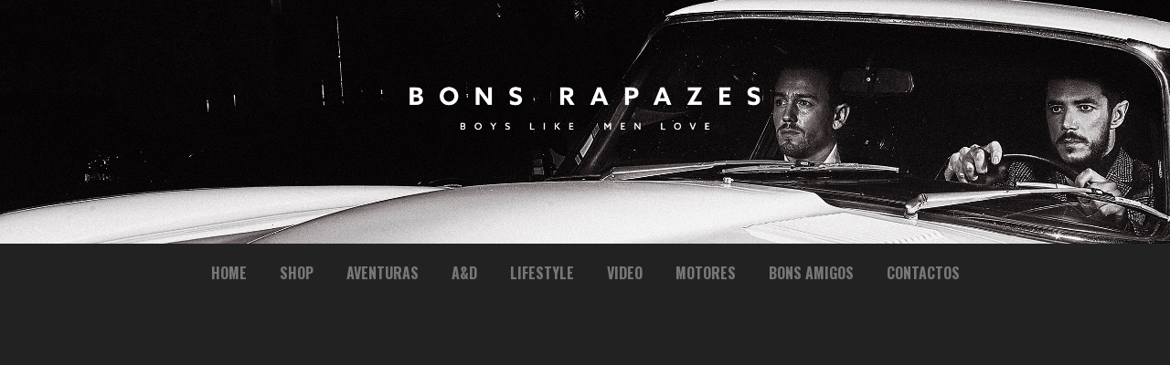

--- FILE ---
content_type: text/html; charset=UTF-8
request_url: https://bonsrapazes.com/2016/04/ad-escape-de-fim-de-semana-cabana-na-floresta/bons-rapazes-escape-de-fim-de-semana-4-2/
body_size: 9548
content:
<!DOCTYPE html>
<html lang="pt-PT">
<head>
<meta charset="UTF-8" />
<title>Bons Rapazes Escape de Fim de Semana 4 - Bons Rapazes</title>
<meta name=viewport content="width=device-width, user-scalable=0, initial-scale=1, maximum-scale=1">
<link rel="profile" href="https://gmpg.org/xfn/11" />
<link rel="pingback" href="https://bonsrapazes.com/xmlrpc.php" />

	  <meta name='robots' content='index, follow, max-image-preview:large, max-snippet:-1, max-video-preview:-1' />
	<style>img:is([sizes="auto" i], [sizes^="auto," i]) { contain-intrinsic-size: 3000px 1500px }</style>
	
	<!-- This site is optimized with the Yoast SEO plugin v23.8 - https://yoast.com/wordpress/plugins/seo/ -->
	<link rel="canonical" href="https://bonsrapazes.com/2016/04/ad-escape-de-fim-de-semana-cabana-na-floresta/bons-rapazes-escape-de-fim-de-semana-4-2/" />
	<meta property="og:locale" content="pt_PT" />
	<meta property="og:type" content="article" />
	<meta property="og:title" content="Bons Rapazes Escape de Fim de Semana 4 - Bons Rapazes" />
	<meta property="og:url" content="https://bonsrapazes.com/2016/04/ad-escape-de-fim-de-semana-cabana-na-floresta/bons-rapazes-escape-de-fim-de-semana-4-2/" />
	<meta property="og:site_name" content="Bons Rapazes" />
	<meta property="article:publisher" content="https://www.facebook.com/BonsRapazes.blog/" />
	<meta property="og:image" content="https://bonsrapazes.com/2016/04/ad-escape-de-fim-de-semana-cabana-na-floresta/bons-rapazes-escape-de-fim-de-semana-4-2" />
	<meta property="og:image:width" content="1050" />
	<meta property="og:image:height" content="510" />
	<meta property="og:image:type" content="image/jpeg" />
	<meta name="twitter:card" content="summary_large_image" />
	<meta name="twitter:site" content="@bonsrapazes" />
	<script type="application/ld+json" class="yoast-schema-graph">{"@context":"https://schema.org","@graph":[{"@type":"WebPage","@id":"https://bonsrapazes.com/2016/04/ad-escape-de-fim-de-semana-cabana-na-floresta/bons-rapazes-escape-de-fim-de-semana-4-2/","url":"https://bonsrapazes.com/2016/04/ad-escape-de-fim-de-semana-cabana-na-floresta/bons-rapazes-escape-de-fim-de-semana-4-2/","name":"Bons Rapazes Escape de Fim de Semana 4 - Bons Rapazes","isPartOf":{"@id":"https://bonsrapazes.com/#website"},"primaryImageOfPage":{"@id":"https://bonsrapazes.com/2016/04/ad-escape-de-fim-de-semana-cabana-na-floresta/bons-rapazes-escape-de-fim-de-semana-4-2/#primaryimage"},"image":{"@id":"https://bonsrapazes.com/2016/04/ad-escape-de-fim-de-semana-cabana-na-floresta/bons-rapazes-escape-de-fim-de-semana-4-2/#primaryimage"},"thumbnailUrl":"https://bonsrapazes.com/wp-content/uploads/2016/04/Bons-Rapazes-Escape-de-Fim-de-Semana-4.jpg","datePublished":"2016-04-04T14:11:41+00:00","dateModified":"2016-04-04T14:11:41+00:00","breadcrumb":{"@id":"https://bonsrapazes.com/2016/04/ad-escape-de-fim-de-semana-cabana-na-floresta/bons-rapazes-escape-de-fim-de-semana-4-2/#breadcrumb"},"inLanguage":"pt-PT","potentialAction":[{"@type":"ReadAction","target":["https://bonsrapazes.com/2016/04/ad-escape-de-fim-de-semana-cabana-na-floresta/bons-rapazes-escape-de-fim-de-semana-4-2/"]}]},{"@type":"ImageObject","inLanguage":"pt-PT","@id":"https://bonsrapazes.com/2016/04/ad-escape-de-fim-de-semana-cabana-na-floresta/bons-rapazes-escape-de-fim-de-semana-4-2/#primaryimage","url":"https://bonsrapazes.com/wp-content/uploads/2016/04/Bons-Rapazes-Escape-de-Fim-de-Semana-4.jpg","contentUrl":"https://bonsrapazes.com/wp-content/uploads/2016/04/Bons-Rapazes-Escape-de-Fim-de-Semana-4.jpg","width":1050,"height":510},{"@type":"BreadcrumbList","@id":"https://bonsrapazes.com/2016/04/ad-escape-de-fim-de-semana-cabana-na-floresta/bons-rapazes-escape-de-fim-de-semana-4-2/#breadcrumb","itemListElement":[{"@type":"ListItem","position":1,"name":"Início","item":"https://bonsrapazes.com/"},{"@type":"ListItem","position":2,"name":"A&#038;D | ESCAPE DE FIM DE SEMANA &#8211; CABANA NA FLORESTA","item":"https://bonsrapazes.com/2016/04/ad-escape-de-fim-de-semana-cabana-na-floresta/"},{"@type":"ListItem","position":3,"name":"Bons Rapazes Escape de Fim de Semana 4"}]},{"@type":"WebSite","@id":"https://bonsrapazes.com/#website","url":"https://bonsrapazes.com/","name":"Bons Rapazes","description":"Boys like, men love.","publisher":{"@id":"https://bonsrapazes.com/#organization"},"potentialAction":[{"@type":"SearchAction","target":{"@type":"EntryPoint","urlTemplate":"https://bonsrapazes.com/?s={search_term_string}"},"query-input":{"@type":"PropertyValueSpecification","valueRequired":true,"valueName":"search_term_string"}}],"inLanguage":"pt-PT"},{"@type":"Organization","@id":"https://bonsrapazes.com/#organization","name":"Bons Rapazes","url":"https://bonsrapazes.com/","logo":{"@type":"ImageObject","inLanguage":"pt-PT","@id":"https://bonsrapazes.com/#/schema/logo/image/","url":"https://bonsrapazes.com/wp-content/uploads/2018/06/11751439_863385473751698_5652312413034323014_n.jpg","contentUrl":"https://bonsrapazes.com/wp-content/uploads/2018/06/11751439_863385473751698_5652312413034323014_n.jpg","width":502,"height":500,"caption":"Bons Rapazes"},"image":{"@id":"https://bonsrapazes.com/#/schema/logo/image/"},"sameAs":["https://www.facebook.com/BonsRapazes.blog/","https://x.com/bonsrapazes","https://www.instagram.com/bonsrapazes/?hl=pt","https://www.pinterest.pt/source/bonsrapazes.com/","https://www.youtube.com/channel/UCQRUtJDUv75k_XZJAUX4l4Q/feed"]}]}</script>
	<!-- / Yoast SEO plugin. -->


<link rel="alternate" type="application/rss+xml" title="Bons Rapazes &raquo; Feed" href="https://bonsrapazes.com/feed/" />
<link rel="alternate" type="application/rss+xml" title="Bons Rapazes &raquo; Feed de comentários" href="https://bonsrapazes.com/comments/feed/" />
<link rel="alternate" type="application/rss+xml" title="Feed de comentários de Bons Rapazes &raquo; Bons Rapazes Escape de Fim de Semana 4" href="https://bonsrapazes.com/2016/04/ad-escape-de-fim-de-semana-cabana-na-floresta/bons-rapazes-escape-de-fim-de-semana-4-2/#main/feed/" />
<script type="text/javascript">
/* <![CDATA[ */
window._wpemojiSettings = {"baseUrl":"https:\/\/s.w.org\/images\/core\/emoji\/16.0.1\/72x72\/","ext":".png","svgUrl":"https:\/\/s.w.org\/images\/core\/emoji\/16.0.1\/svg\/","svgExt":".svg","source":{"concatemoji":"https:\/\/bonsrapazes.com\/wp-includes\/js\/wp-emoji-release.min.js?ver=6.8.3"}};
/*! This file is auto-generated */
!function(s,n){var o,i,e;function c(e){try{var t={supportTests:e,timestamp:(new Date).valueOf()};sessionStorage.setItem(o,JSON.stringify(t))}catch(e){}}function p(e,t,n){e.clearRect(0,0,e.canvas.width,e.canvas.height),e.fillText(t,0,0);var t=new Uint32Array(e.getImageData(0,0,e.canvas.width,e.canvas.height).data),a=(e.clearRect(0,0,e.canvas.width,e.canvas.height),e.fillText(n,0,0),new Uint32Array(e.getImageData(0,0,e.canvas.width,e.canvas.height).data));return t.every(function(e,t){return e===a[t]})}function u(e,t){e.clearRect(0,0,e.canvas.width,e.canvas.height),e.fillText(t,0,0);for(var n=e.getImageData(16,16,1,1),a=0;a<n.data.length;a++)if(0!==n.data[a])return!1;return!0}function f(e,t,n,a){switch(t){case"flag":return n(e,"\ud83c\udff3\ufe0f\u200d\u26a7\ufe0f","\ud83c\udff3\ufe0f\u200b\u26a7\ufe0f")?!1:!n(e,"\ud83c\udde8\ud83c\uddf6","\ud83c\udde8\u200b\ud83c\uddf6")&&!n(e,"\ud83c\udff4\udb40\udc67\udb40\udc62\udb40\udc65\udb40\udc6e\udb40\udc67\udb40\udc7f","\ud83c\udff4\u200b\udb40\udc67\u200b\udb40\udc62\u200b\udb40\udc65\u200b\udb40\udc6e\u200b\udb40\udc67\u200b\udb40\udc7f");case"emoji":return!a(e,"\ud83e\udedf")}return!1}function g(e,t,n,a){var r="undefined"!=typeof WorkerGlobalScope&&self instanceof WorkerGlobalScope?new OffscreenCanvas(300,150):s.createElement("canvas"),o=r.getContext("2d",{willReadFrequently:!0}),i=(o.textBaseline="top",o.font="600 32px Arial",{});return e.forEach(function(e){i[e]=t(o,e,n,a)}),i}function t(e){var t=s.createElement("script");t.src=e,t.defer=!0,s.head.appendChild(t)}"undefined"!=typeof Promise&&(o="wpEmojiSettingsSupports",i=["flag","emoji"],n.supports={everything:!0,everythingExceptFlag:!0},e=new Promise(function(e){s.addEventListener("DOMContentLoaded",e,{once:!0})}),new Promise(function(t){var n=function(){try{var e=JSON.parse(sessionStorage.getItem(o));if("object"==typeof e&&"number"==typeof e.timestamp&&(new Date).valueOf()<e.timestamp+604800&&"object"==typeof e.supportTests)return e.supportTests}catch(e){}return null}();if(!n){if("undefined"!=typeof Worker&&"undefined"!=typeof OffscreenCanvas&&"undefined"!=typeof URL&&URL.createObjectURL&&"undefined"!=typeof Blob)try{var e="postMessage("+g.toString()+"("+[JSON.stringify(i),f.toString(),p.toString(),u.toString()].join(",")+"));",a=new Blob([e],{type:"text/javascript"}),r=new Worker(URL.createObjectURL(a),{name:"wpTestEmojiSupports"});return void(r.onmessage=function(e){c(n=e.data),r.terminate(),t(n)})}catch(e){}c(n=g(i,f,p,u))}t(n)}).then(function(e){for(var t in e)n.supports[t]=e[t],n.supports.everything=n.supports.everything&&n.supports[t],"flag"!==t&&(n.supports.everythingExceptFlag=n.supports.everythingExceptFlag&&n.supports[t]);n.supports.everythingExceptFlag=n.supports.everythingExceptFlag&&!n.supports.flag,n.DOMReady=!1,n.readyCallback=function(){n.DOMReady=!0}}).then(function(){return e}).then(function(){var e;n.supports.everything||(n.readyCallback(),(e=n.source||{}).concatemoji?t(e.concatemoji):e.wpemoji&&e.twemoji&&(t(e.twemoji),t(e.wpemoji)))}))}((window,document),window._wpemojiSettings);
/* ]]> */
</script>
<style id='wp-emoji-styles-inline-css' type='text/css'>

	img.wp-smiley, img.emoji {
		display: inline !important;
		border: none !important;
		box-shadow: none !important;
		height: 1em !important;
		width: 1em !important;
		margin: 0 0.07em !important;
		vertical-align: -0.1em !important;
		background: none !important;
		padding: 0 !important;
	}
</style>
<link rel='stylesheet' id='wp-block-library-css' href='https://bonsrapazes.com/wp-includes/css/dist/block-library/style.min.css?ver=6.8.3' type='text/css' media='all' />
<style id='classic-theme-styles-inline-css' type='text/css'>
/*! This file is auto-generated */
.wp-block-button__link{color:#fff;background-color:#32373c;border-radius:9999px;box-shadow:none;text-decoration:none;padding:calc(.667em + 2px) calc(1.333em + 2px);font-size:1.125em}.wp-block-file__button{background:#32373c;color:#fff;text-decoration:none}
</style>
<style id='global-styles-inline-css' type='text/css'>
:root{--wp--preset--aspect-ratio--square: 1;--wp--preset--aspect-ratio--4-3: 4/3;--wp--preset--aspect-ratio--3-4: 3/4;--wp--preset--aspect-ratio--3-2: 3/2;--wp--preset--aspect-ratio--2-3: 2/3;--wp--preset--aspect-ratio--16-9: 16/9;--wp--preset--aspect-ratio--9-16: 9/16;--wp--preset--color--black: #000000;--wp--preset--color--cyan-bluish-gray: #abb8c3;--wp--preset--color--white: #ffffff;--wp--preset--color--pale-pink: #f78da7;--wp--preset--color--vivid-red: #cf2e2e;--wp--preset--color--luminous-vivid-orange: #ff6900;--wp--preset--color--luminous-vivid-amber: #fcb900;--wp--preset--color--light-green-cyan: #7bdcb5;--wp--preset--color--vivid-green-cyan: #00d084;--wp--preset--color--pale-cyan-blue: #8ed1fc;--wp--preset--color--vivid-cyan-blue: #0693e3;--wp--preset--color--vivid-purple: #9b51e0;--wp--preset--gradient--vivid-cyan-blue-to-vivid-purple: linear-gradient(135deg,rgba(6,147,227,1) 0%,rgb(155,81,224) 100%);--wp--preset--gradient--light-green-cyan-to-vivid-green-cyan: linear-gradient(135deg,rgb(122,220,180) 0%,rgb(0,208,130) 100%);--wp--preset--gradient--luminous-vivid-amber-to-luminous-vivid-orange: linear-gradient(135deg,rgba(252,185,0,1) 0%,rgba(255,105,0,1) 100%);--wp--preset--gradient--luminous-vivid-orange-to-vivid-red: linear-gradient(135deg,rgba(255,105,0,1) 0%,rgb(207,46,46) 100%);--wp--preset--gradient--very-light-gray-to-cyan-bluish-gray: linear-gradient(135deg,rgb(238,238,238) 0%,rgb(169,184,195) 100%);--wp--preset--gradient--cool-to-warm-spectrum: linear-gradient(135deg,rgb(74,234,220) 0%,rgb(151,120,209) 20%,rgb(207,42,186) 40%,rgb(238,44,130) 60%,rgb(251,105,98) 80%,rgb(254,248,76) 100%);--wp--preset--gradient--blush-light-purple: linear-gradient(135deg,rgb(255,206,236) 0%,rgb(152,150,240) 100%);--wp--preset--gradient--blush-bordeaux: linear-gradient(135deg,rgb(254,205,165) 0%,rgb(254,45,45) 50%,rgb(107,0,62) 100%);--wp--preset--gradient--luminous-dusk: linear-gradient(135deg,rgb(255,203,112) 0%,rgb(199,81,192) 50%,rgb(65,88,208) 100%);--wp--preset--gradient--pale-ocean: linear-gradient(135deg,rgb(255,245,203) 0%,rgb(182,227,212) 50%,rgb(51,167,181) 100%);--wp--preset--gradient--electric-grass: linear-gradient(135deg,rgb(202,248,128) 0%,rgb(113,206,126) 100%);--wp--preset--gradient--midnight: linear-gradient(135deg,rgb(2,3,129) 0%,rgb(40,116,252) 100%);--wp--preset--font-size--small: 13px;--wp--preset--font-size--medium: 20px;--wp--preset--font-size--large: 36px;--wp--preset--font-size--x-large: 42px;--wp--preset--spacing--20: 0.44rem;--wp--preset--spacing--30: 0.67rem;--wp--preset--spacing--40: 1rem;--wp--preset--spacing--50: 1.5rem;--wp--preset--spacing--60: 2.25rem;--wp--preset--spacing--70: 3.38rem;--wp--preset--spacing--80: 5.06rem;--wp--preset--shadow--natural: 6px 6px 9px rgba(0, 0, 0, 0.2);--wp--preset--shadow--deep: 12px 12px 50px rgba(0, 0, 0, 0.4);--wp--preset--shadow--sharp: 6px 6px 0px rgba(0, 0, 0, 0.2);--wp--preset--shadow--outlined: 6px 6px 0px -3px rgba(255, 255, 255, 1), 6px 6px rgba(0, 0, 0, 1);--wp--preset--shadow--crisp: 6px 6px 0px rgba(0, 0, 0, 1);}:where(.is-layout-flex){gap: 0.5em;}:where(.is-layout-grid){gap: 0.5em;}body .is-layout-flex{display: flex;}.is-layout-flex{flex-wrap: wrap;align-items: center;}.is-layout-flex > :is(*, div){margin: 0;}body .is-layout-grid{display: grid;}.is-layout-grid > :is(*, div){margin: 0;}:where(.wp-block-columns.is-layout-flex){gap: 2em;}:where(.wp-block-columns.is-layout-grid){gap: 2em;}:where(.wp-block-post-template.is-layout-flex){gap: 1.25em;}:where(.wp-block-post-template.is-layout-grid){gap: 1.25em;}.has-black-color{color: var(--wp--preset--color--black) !important;}.has-cyan-bluish-gray-color{color: var(--wp--preset--color--cyan-bluish-gray) !important;}.has-white-color{color: var(--wp--preset--color--white) !important;}.has-pale-pink-color{color: var(--wp--preset--color--pale-pink) !important;}.has-vivid-red-color{color: var(--wp--preset--color--vivid-red) !important;}.has-luminous-vivid-orange-color{color: var(--wp--preset--color--luminous-vivid-orange) !important;}.has-luminous-vivid-amber-color{color: var(--wp--preset--color--luminous-vivid-amber) !important;}.has-light-green-cyan-color{color: var(--wp--preset--color--light-green-cyan) !important;}.has-vivid-green-cyan-color{color: var(--wp--preset--color--vivid-green-cyan) !important;}.has-pale-cyan-blue-color{color: var(--wp--preset--color--pale-cyan-blue) !important;}.has-vivid-cyan-blue-color{color: var(--wp--preset--color--vivid-cyan-blue) !important;}.has-vivid-purple-color{color: var(--wp--preset--color--vivid-purple) !important;}.has-black-background-color{background-color: var(--wp--preset--color--black) !important;}.has-cyan-bluish-gray-background-color{background-color: var(--wp--preset--color--cyan-bluish-gray) !important;}.has-white-background-color{background-color: var(--wp--preset--color--white) !important;}.has-pale-pink-background-color{background-color: var(--wp--preset--color--pale-pink) !important;}.has-vivid-red-background-color{background-color: var(--wp--preset--color--vivid-red) !important;}.has-luminous-vivid-orange-background-color{background-color: var(--wp--preset--color--luminous-vivid-orange) !important;}.has-luminous-vivid-amber-background-color{background-color: var(--wp--preset--color--luminous-vivid-amber) !important;}.has-light-green-cyan-background-color{background-color: var(--wp--preset--color--light-green-cyan) !important;}.has-vivid-green-cyan-background-color{background-color: var(--wp--preset--color--vivid-green-cyan) !important;}.has-pale-cyan-blue-background-color{background-color: var(--wp--preset--color--pale-cyan-blue) !important;}.has-vivid-cyan-blue-background-color{background-color: var(--wp--preset--color--vivid-cyan-blue) !important;}.has-vivid-purple-background-color{background-color: var(--wp--preset--color--vivid-purple) !important;}.has-black-border-color{border-color: var(--wp--preset--color--black) !important;}.has-cyan-bluish-gray-border-color{border-color: var(--wp--preset--color--cyan-bluish-gray) !important;}.has-white-border-color{border-color: var(--wp--preset--color--white) !important;}.has-pale-pink-border-color{border-color: var(--wp--preset--color--pale-pink) !important;}.has-vivid-red-border-color{border-color: var(--wp--preset--color--vivid-red) !important;}.has-luminous-vivid-orange-border-color{border-color: var(--wp--preset--color--luminous-vivid-orange) !important;}.has-luminous-vivid-amber-border-color{border-color: var(--wp--preset--color--luminous-vivid-amber) !important;}.has-light-green-cyan-border-color{border-color: var(--wp--preset--color--light-green-cyan) !important;}.has-vivid-green-cyan-border-color{border-color: var(--wp--preset--color--vivid-green-cyan) !important;}.has-pale-cyan-blue-border-color{border-color: var(--wp--preset--color--pale-cyan-blue) !important;}.has-vivid-cyan-blue-border-color{border-color: var(--wp--preset--color--vivid-cyan-blue) !important;}.has-vivid-purple-border-color{border-color: var(--wp--preset--color--vivid-purple) !important;}.has-vivid-cyan-blue-to-vivid-purple-gradient-background{background: var(--wp--preset--gradient--vivid-cyan-blue-to-vivid-purple) !important;}.has-light-green-cyan-to-vivid-green-cyan-gradient-background{background: var(--wp--preset--gradient--light-green-cyan-to-vivid-green-cyan) !important;}.has-luminous-vivid-amber-to-luminous-vivid-orange-gradient-background{background: var(--wp--preset--gradient--luminous-vivid-amber-to-luminous-vivid-orange) !important;}.has-luminous-vivid-orange-to-vivid-red-gradient-background{background: var(--wp--preset--gradient--luminous-vivid-orange-to-vivid-red) !important;}.has-very-light-gray-to-cyan-bluish-gray-gradient-background{background: var(--wp--preset--gradient--very-light-gray-to-cyan-bluish-gray) !important;}.has-cool-to-warm-spectrum-gradient-background{background: var(--wp--preset--gradient--cool-to-warm-spectrum) !important;}.has-blush-light-purple-gradient-background{background: var(--wp--preset--gradient--blush-light-purple) !important;}.has-blush-bordeaux-gradient-background{background: var(--wp--preset--gradient--blush-bordeaux) !important;}.has-luminous-dusk-gradient-background{background: var(--wp--preset--gradient--luminous-dusk) !important;}.has-pale-ocean-gradient-background{background: var(--wp--preset--gradient--pale-ocean) !important;}.has-electric-grass-gradient-background{background: var(--wp--preset--gradient--electric-grass) !important;}.has-midnight-gradient-background{background: var(--wp--preset--gradient--midnight) !important;}.has-small-font-size{font-size: var(--wp--preset--font-size--small) !important;}.has-medium-font-size{font-size: var(--wp--preset--font-size--medium) !important;}.has-large-font-size{font-size: var(--wp--preset--font-size--large) !important;}.has-x-large-font-size{font-size: var(--wp--preset--font-size--x-large) !important;}
:where(.wp-block-post-template.is-layout-flex){gap: 1.25em;}:where(.wp-block-post-template.is-layout-grid){gap: 1.25em;}
:where(.wp-block-columns.is-layout-flex){gap: 2em;}:where(.wp-block-columns.is-layout-grid){gap: 2em;}
:root :where(.wp-block-pullquote){font-size: 1.5em;line-height: 1.6;}
</style>
<link rel='stylesheet' id='wpt-twitter-feed-css' href='https://bonsrapazes.com/wp-content/plugins/wp-to-twitter/css/twitter-feed.css?ver=6.8.3' type='text/css' media='all' />
<link rel='stylesheet' id='mc4wp-form-basic-css' href='https://bonsrapazes.com/wp-content/plugins/mailchimp-for-wp/assets/css/form-basic.css?ver=4.9.19' type='text/css' media='all' />
<link rel='stylesheet' id='wp-lightbox-2.min.css-css' href='https://bonsrapazes.com/wp-content/plugins/wp-lightbox-2/styles/lightbox.min.css?ver=1.3.4' type='text/css' media='all' />
<link rel='stylesheet' id='bons-rapazes-style-css' href='https://bonsrapazes.com/wp-content/themes/bonsrapazes/style.css?ver=6.8.3' type='text/css' media='all' />
<script type="text/javascript" src="https://bonsrapazes.com/wp-includes/js/jquery/jquery.min.js?ver=3.7.1" id="jquery-core-js"></script>
<script type="text/javascript" src="https://bonsrapazes.com/wp-includes/js/jquery/jquery-migrate.min.js?ver=3.4.1" id="jquery-migrate-js"></script>
<link rel="https://api.w.org/" href="https://bonsrapazes.com/wp-json/" /><link rel="alternate" title="JSON" type="application/json" href="https://bonsrapazes.com/wp-json/wp/v2/media/13173" /><link rel="EditURI" type="application/rsd+xml" title="RSD" href="https://bonsrapazes.com/xmlrpc.php?rsd" />

<link rel='shortlink' href='https://bonsrapazes.com/?p=13173' />
<link rel="alternate" title="oEmbed (JSON)" type="application/json+oembed" href="https://bonsrapazes.com/wp-json/oembed/1.0/embed?url=https%3A%2F%2Fbonsrapazes.com%2F2016%2F04%2Fad-escape-de-fim-de-semana-cabana-na-floresta%2Fbons-rapazes-escape-de-fim-de-semana-4-2%2F%23main" />
<link rel="alternate" title="oEmbed (XML)" type="text/xml+oembed" href="https://bonsrapazes.com/wp-json/oembed/1.0/embed?url=https%3A%2F%2Fbonsrapazes.com%2F2016%2F04%2Fad-escape-de-fim-de-semana-cabana-na-floresta%2Fbons-rapazes-escape-de-fim-de-semana-4-2%2F%23main&#038;format=xml" />
	<link rel="icon" type="image/png" href="https://bonsrapazes.com/wp-content/themes/bonsrapazes/img/bons-rapazes-logo.png" />
	<link href='https://fonts.googleapis.com/css?family=PT+Mono|PT+Serif:400,700,400italic,700italic|Oswald:700' rel='stylesheet' type='text/css'>
	<script type="text/javascript">
	(function(i,s,o,g,r,a,m){i['GoogleAnalyticsObject']=r;i[r]=i[r]||function(){
	(i[r].q=i[r].q||[]).push(arguments)},i[r].l=1*new Date();a=s.createElement(o),
	m=s.getElementsByTagName(o)[0];a.async=1;a.src=g;m.parentNode.insertBefore(a,m)
	})(window,document,'script','//www.google-analytics.com/analytics.js','ga');

	ga('create', 'UA-46329188-1', 'bonsrapazes.com');
	ga('send', 'pageview');
	</script>
		<div id="fb-root"></div>
	<script>(function(d, s, id) {
	  var js, fjs = d.getElementsByTagName(s)[0];
	  if (d.getElementById(id)) return;
	  js = d.createElement(s); js.id = id;
	  js.src = "//connect.facebook.net/en_US/all.js#xfbml=1&appId=268691876615417";
	  fjs.parentNode.insertBefore(js, fjs);
	}(document, 'script', 'facebook-jssdk'));</script>
	<meta property="fb:admins" content="585795243" />
	<meta property="fb:app_id" content="268691876615417" />
	  
	<meta property="og:url" content="https://bonsrapazes.com/2016/04/ad-escape-de-fim-de-semana-cabana-na-floresta/bons-rapazes-escape-de-fim-de-semana-4-2/#main"/>  
	<meta property="og:title" content="Bons Rapazes Escape de Fim de Semana 4" />  
	<meta property="og:description" content="" />  
	<meta property="og:type" content="article" />  
	<meta property="og:image" content="https://bonsrapazes.com/wp-content/uploads/2016/04/Bons-Rapazes-Escape-de-Fim-de-Semana-4.jpg" />  

	      <meta name="onesignal" content="wordpress-plugin"/>
            <script>

      window.OneSignalDeferred = window.OneSignalDeferred || [];

      OneSignalDeferred.push(function(OneSignal) {
        var oneSignal_options = {};
        window._oneSignalInitOptions = oneSignal_options;

        oneSignal_options['serviceWorkerParam'] = { scope: '/' };
oneSignal_options['serviceWorkerPath'] = 'OneSignalSDKWorker.js.php';

        OneSignal.Notifications.setDefaultUrl("https://bonsrapazes.com");

        oneSignal_options['wordpress'] = true;
oneSignal_options['appId'] = '9ca91aec-f6f7-45af-a0fc-66509f78098c';
oneSignal_options['allowLocalhostAsSecureOrigin'] = true;
oneSignal_options['welcomeNotification'] = { };
oneSignal_options['welcomeNotification']['title'] = "";
oneSignal_options['welcomeNotification']['message'] = "";
oneSignal_options['path'] = "https://bonsrapazes.com/wp-content/plugins/onesignal-free-web-push-notifications/sdk_files/";
oneSignal_options['persistNotification'] = false;
oneSignal_options['promptOptions'] = { };
oneSignal_options['notifyButton'] = { };
oneSignal_options['notifyButton']['enable'] = true;
oneSignal_options['notifyButton']['position'] = 'bottom-right';
oneSignal_options['notifyButton']['theme'] = 'default';
oneSignal_options['notifyButton']['size'] = 'medium';
oneSignal_options['notifyButton']['showCredit'] = true;
oneSignal_options['notifyButton']['text'] = {};
              OneSignal.init(window._oneSignalInitOptions);
              OneSignal.Slidedown.promptPush()      });

      function documentInitOneSignal() {
        var oneSignal_elements = document.getElementsByClassName("OneSignal-prompt");

        var oneSignalLinkClickHandler = function(event) { OneSignal.Notifications.requestPermission(); event.preventDefault(); };        for(var i = 0; i < oneSignal_elements.length; i++)
          oneSignal_elements[i].addEventListener('click', oneSignalLinkClickHandler, false);
      }

      if (document.readyState === 'complete') {
           documentInitOneSignal();
      }
      else {
           window.addEventListener("load", function(event){
               documentInitOneSignal();
          });
      }
    </script>
<link rel="icon" href="https://bonsrapazes.com/wp-content/uploads/2019/12/cropped-bons-rapazes-favicon-2020-32x32.png" sizes="32x32" />
<link rel="icon" href="https://bonsrapazes.com/wp-content/uploads/2019/12/cropped-bons-rapazes-favicon-2020-192x192.png" sizes="192x192" />
<link rel="apple-touch-icon" href="https://bonsrapazes.com/wp-content/uploads/2019/12/cropped-bons-rapazes-favicon-2020-180x180.png" />
<meta name="msapplication-TileImage" content="https://bonsrapazes.com/wp-content/uploads/2019/12/cropped-bons-rapazes-favicon-2020-270x270.png" />
</head>

<body data-rsssl=1 class="attachment wp-singular attachment-template-default single single-attachment postid-13173 attachmentid-13173 attachment-jpeg wp-theme-bonsrapazes">
<div id="page" class="hfeed site">
		
	<header id="header" class="site-header" role="banner">
		<div class="site-branding">
			<h1 class="site-title">
				<a href="https://bonsrapazes.com/" title="Bons Rapazes" rel="home">
					<img src="https://bonsrapazes.com/wp-content/themes/bonsrapazes/img/bons-rapazes-logo-2020.png" alt="Bons Rapazes">
				</a>
			</h1>
		</div>
		<img class="bg-img" src="https://bonsrapazes.com/wp-content/uploads/2016/07/cover-blog-BR.jpg" alt="Bons Rapazes">
	</header><!-- #masthead -->
	
	<div id="nav-top">
		<div class="wrap">
			<nav id="site-navigation" class="navigation-main" role="navigation">
				<h1 class="menu-toggle">Menu</h1>
				<div class="screen-reader-text skip-link"><a href="#content" title="Skip to content">Skip to content</a></div>

				<div class="menu-cinetendinha-container"><ul id="menu-cinetendinha" class="menu"><li id="menu-item-10" class="menu-item menu-item-type-custom menu-item-object-custom menu-item-home menu-item-10"><a href="https://bonsrapazes.com/">Home</a></li>
<li id="menu-item-41565" class="menu-item menu-item-type-custom menu-item-object-custom menu-item-41565"><a href="https://bonsrapazes-shop.com/">Shop</a></li>
<li id="menu-item-104" class="menu-item menu-item-type-taxonomy menu-item-object-category menu-item-104"><a href="https://bonsrapazes.com/category/aventuras/">Aventuras</a></li>
<li id="menu-item-6479" class="menu-item menu-item-type-taxonomy menu-item-object-category menu-item-6479"><a href="https://bonsrapazes.com/category/a-d/">a&#038;d</a></li>
<li id="menu-item-6475" class="menu-item menu-item-type-taxonomy menu-item-object-category menu-item-has-children menu-item-6475"><a href="https://bonsrapazes.com/category/style/">lifestyle</a>
<ul class="sub-menu">
	<li id="menu-item-627" class="menu-item menu-item-type-post_type menu-item-object-page menu-item-627"><a href="https://bonsrapazes.com/cool-stuff/">Cool Stuff</a></li>
	<li id="menu-item-109" class="menu-item menu-item-type-taxonomy menu-item-object-category menu-item-109"><a href="https://bonsrapazes.com/category/style/menswear/">Menswear</a></li>
	<li id="menu-item-108" class="menu-item menu-item-type-taxonomy menu-item-object-category menu-item-108"><a href="https://bonsrapazes.com/category/style/acessorios/">Acessórios</a></li>
	<li id="menu-item-2311" class="menu-item menu-item-type-taxonomy menu-item-object-category menu-item-2311"><a href="https://bonsrapazes.com/category/como-fazer/">Como fazer</a></li>
	<li id="menu-item-6477" class="menu-item menu-item-type-taxonomy menu-item-object-category menu-item-6477"><a href="https://bonsrapazes.com/category/food/">Food</a></li>
	<li id="menu-item-138" class="menu-item menu-item-type-taxonomy menu-item-object-category menu-item-has-children menu-item-138"><a href="https://bonsrapazes.com/category/desporto/">Desporto</a>
	<ul class="sub-menu">
		<li id="menu-item-2382" class="menu-item menu-item-type-taxonomy menu-item-object-category menu-item-2382"><a href="https://bonsrapazes.com/category/desporto/treinos-desporto/">Treinos</a></li>
	</ul>
</li>
</ul>
</li>
<li id="menu-item-10691" class="menu-item menu-item-type-taxonomy menu-item-object-category menu-item-10691"><a href="https://bonsrapazes.com/category/tv-br/">Video</a></li>
<li id="menu-item-110" class="menu-item menu-item-type-taxonomy menu-item-object-category menu-item-110"><a href="https://bonsrapazes.com/category/motores/">Motores</a></li>
<li id="menu-item-151" class="menu-item menu-item-type-taxonomy menu-item-object-category menu-item-151"><a href="https://bonsrapazes.com/category/bons-amigos/">Bons Amigos</a></li>
<li id="menu-item-155" class="menu-item menu-item-type-post_type menu-item-object-page menu-item-155"><a href="https://bonsrapazes.com/os-rapazes/">Contactos</a></li>
</ul></div>			</nav><!-- #site-navigation -->
		</div>
	</div>

	<div class="wrap">
		<div id="main" class="site-main">
					<meta name="verification" content="57293e319734c3536958e2718b5186d7" />

	<div id="primary" class="content-area image-attachment">
		<div id="content" class="site-content" role="main">

		
			<article id="post-13173" class="post-13173 attachment type-attachment status-inherit hentry">
				<header class="entry-header">
					<h1 class="entry-title">Bons Rapazes Escape de Fim de Semana 4</h1>

					<div class="entry-meta">
						Published <span class="entry-date"><time class="entry-date" datetime="2016-04-04T14:11:41+01:00">Abril 4, 2016</time></span> at <a href="https://bonsrapazes.com/wp-content/uploads/2016/04/Bons-Rapazes-Escape-de-Fim-de-Semana-4.jpg" title="Link to full-size image">1050 &times; 510</a> in <a href="https://bonsrapazes.com/2016/04/ad-escape-de-fim-de-semana-cabana-na-floresta/" title="Return to A&#038;D | ESCAPE DE FIM DE SEMANA &#8211; CABANA NA FLORESTA" rel="gallery">A&#038;D | ESCAPE DE FIM DE SEMANA &#8211; CABANA NA FLORESTA</a>											</div><!-- .entry-meta -->

					<nav role="navigation" id="image-navigation" class="navigation-image">
						<div class="nav-previous"><a href='https://bonsrapazes.com/2016/04/ad-escape-de-fim-de-semana-cabana-na-floresta/bons-rapazes-escape-de-fim-de-semana-3-2/#main'><span class="meta-nav">&larr;</span> Previous</a></div>
						<div class="nav-next"><a href='https://bonsrapazes.com/2016/04/ad-escape-de-fim-de-semana-cabana-na-floresta/bons-rapazes-escape-de-fim-de-semana-5-2/#main'>Next <span class="meta-nav">&rarr;</span></a></div>
					</nav><!-- #image-navigation -->
				</header><!-- .entry-header -->

				<div class="entry-content">

					<div class="entry-attachment">
						<div class="attachment">
							
							<a href="https://bonsrapazes.com/2016/04/ad-escape-de-fim-de-semana-cabana-na-floresta/bons-rapazes-escape-de-fim-de-semana-5-2/#main" title="Bons Rapazes Escape de Fim de Semana 4" rel="attachment"><img width="1050" height="510" src="https://bonsrapazes.com/wp-content/uploads/2016/04/Bons-Rapazes-Escape-de-Fim-de-Semana-4.jpg" class="attachment-1200x1200 size-1200x1200" alt="" decoding="async" fetchpriority="high" srcset="https://bonsrapazes.com/wp-content/uploads/2016/04/Bons-Rapazes-Escape-de-Fim-de-Semana-4.jpg 1050w, https://bonsrapazes.com/wp-content/uploads/2016/04/Bons-Rapazes-Escape-de-Fim-de-Semana-4-300x146.jpg 300w, https://bonsrapazes.com/wp-content/uploads/2016/04/Bons-Rapazes-Escape-de-Fim-de-Semana-4-768x373.jpg 768w, https://bonsrapazes.com/wp-content/uploads/2016/04/Bons-Rapazes-Escape-de-Fim-de-Semana-4-1024x497.jpg 1024w" sizes="(max-width: 1050px) 100vw, 1050px" /></a>
						</div><!-- .attachment -->

											</div><!-- .entry-attachment -->

					<div class='code-block code-block-4' style='margin: 8px auto; text-align: center; display: block; clear: both;'>
<script async src="//pagead2.googlesyndication.com/pagead/js/adsbygoogle.js"></script>
<ins class="adsbygoogle"
     style="display:block; text-align:center;"
     data-ad-layout="in-article"
     data-ad-format="fluid"
     data-ad-client="ca-pub-0715994074850271"
     data-ad-slot="1304606250"></ins>
<script>
     (adsbygoogle = window.adsbygoogle || []).push({});
</script></div>
<!-- CONTENT END 4 -->
					
				</div><!-- .entry-content -->

				<footer class="entry-meta">
											Trackbacks are closed, but you can <a class="comment-link" href="#respond" title="Post a comment">post a comment</a>.														</footer><!-- .entry-meta -->
			</article><!-- #post-13173 -->

		
		</div><!-- #content -->
	</div><!-- #primary -->

		</div><!-- #main -->
	</div>

	<footer id="footer" class="site-footer" role="contentinfo">
		<div class="wrap">
			<div class="site-info">
								
							<div id="footer-branded">
				<div class="footer-info">
					<p><a href="https://bonsrapazes.com" title="Bons Rapazes">Bons Rapazes</a> 2025 &copy; Todos os direitos reservados. <a href="https://bonsrapazes.com/termos-de-uso/" title="Termos de uso">Termos de uso</a></p>
					
					<a href="https://www.ptisp.pt/" title="PTisp"><img src="https://bonsrapazes.com/wp-content/themes/bonsrapazes/img/footer/hostedbyptisp-bright.png"></a>
					
				</div>
				<div class="footer-luvin">
					
					<a href="http://thisisluvin.com/" title="This is LUVIN'"><img src="https://bonsrapazes.com/wp-content/themes/bonsrapazes/img/footer/luvin-bright.png"></a>
					
				</div>
			</div>			</div>
		</div>
	</footer><!-- #colophon -->

</div><!-- #page -->


<script type="speculationrules">
{"prefetch":[{"source":"document","where":{"and":[{"href_matches":"\/*"},{"not":{"href_matches":["\/wp-*.php","\/wp-admin\/*","\/wp-content\/uploads\/*","\/wp-content\/*","\/wp-content\/plugins\/*","\/wp-content\/themes\/bonsrapazes\/*","\/*\\?(.+)"]}},{"not":{"selector_matches":"a[rel~=\"nofollow\"]"}},{"not":{"selector_matches":".no-prefetch, .no-prefetch a"}}]},"eagerness":"conservative"}]}
</script>
<script src="//my.hellobar.com/71d7e203a330721a03c015bc9e886c442ca619dc.js" type="text/javascript" async="async"></script>  <!-- VigLink: http://viglink.com -->
  <script type="text/javascript">
    var vglnk = { key: '912abe40040ab9999d7365db4e8ff0f7' };

    (function(d, t) {
      var s = d.createElement(t); s.type = 'text/javascript'; s.async = true;
      s.src = '//cdn.viglink.com/api/vglnk.js?key=' + vglnk.key;
      var r = d.getElementsByTagName(t)[0]; r.parentNode.insertBefore(s, r);
    }(document, 'script'));
  </script>
  <!-- end VigLink -->
<script type="text/javascript" id="wp-jquery-lightbox-js-extra">
/* <![CDATA[ */
var JQLBSettings = {"fitToScreen":"1","resizeSpeed":"400","displayDownloadLink":"0","navbarOnTop":"0","loopImages":"","resizeCenter":"","marginSize":"0","linkTarget":"_self","help":"","prevLinkTitle":"previous image","nextLinkTitle":"next image","prevLinkText":"\u00ab Previous","nextLinkText":"Next \u00bb","closeTitle":"close image gallery","image":"Image ","of":" of ","download":"Download","jqlb_overlay_opacity":"80","jqlb_overlay_color":"#000000","jqlb_overlay_close":"1","jqlb_border_width":"10","jqlb_border_color":"#ffffff","jqlb_border_radius":"0","jqlb_image_info_background_transparency":"100","jqlb_image_info_bg_color":"#ffffff","jqlb_image_info_text_color":"#000000","jqlb_image_info_text_fontsize":"10","jqlb_show_text_for_image":"1","jqlb_next_image_title":"next image","jqlb_previous_image_title":"previous image","jqlb_next_button_image":"https:\/\/bonsrapazes.com\/wp-content\/plugins\/wp-lightbox-2\/styles\/images\/next.gif","jqlb_previous_button_image":"https:\/\/bonsrapazes.com\/wp-content\/plugins\/wp-lightbox-2\/styles\/images\/prev.gif","jqlb_maximum_width":"","jqlb_maximum_height":"","jqlb_show_close_button":"1","jqlb_close_image_title":"close image gallery","jqlb_close_image_max_heght":"22","jqlb_image_for_close_lightbox":"https:\/\/bonsrapazes.com\/wp-content\/plugins\/wp-lightbox-2\/styles\/images\/closelabel.gif","jqlb_keyboard_navigation":"1","jqlb_popup_size_fix":"0"};
/* ]]> */
</script>
<script type="text/javascript" src="https://bonsrapazes.com/wp-content/plugins/wp-lightbox-2/js/dist/wp-lightbox-2.min.js?ver=1.3.4.1" id="wp-jquery-lightbox-js"></script>
<script type="text/javascript" src="https://bonsrapazes.com/wp-content/themes/bonsrapazes/js/navigation.js?ver=20120206" id="bons-rapazes-navigation-js"></script>
<script type="text/javascript" src="https://cdn.onesignal.com/sdks/web/v16/OneSignalSDK.page.js?ver=1.0.0" id="remote_sdk-js" defer="defer" data-wp-strategy="defer"></script>

</body>
</html>

--- FILE ---
content_type: text/html; charset=utf-8
request_url: https://www.google.com/recaptcha/api2/aframe
body_size: 267
content:
<!DOCTYPE HTML><html><head><meta http-equiv="content-type" content="text/html; charset=UTF-8"></head><body><script nonce="-bN3h2jy8iLpsm6dhz3bBw">/** Anti-fraud and anti-abuse applications only. See google.com/recaptcha */ try{var clients={'sodar':'https://pagead2.googlesyndication.com/pagead/sodar?'};window.addEventListener("message",function(a){try{if(a.source===window.parent){var b=JSON.parse(a.data);var c=clients[b['id']];if(c){var d=document.createElement('img');d.src=c+b['params']+'&rc='+(localStorage.getItem("rc::a")?sessionStorage.getItem("rc::b"):"");window.document.body.appendChild(d);sessionStorage.setItem("rc::e",parseInt(sessionStorage.getItem("rc::e")||0)+1);localStorage.setItem("rc::h",'1763264985022');}}}catch(b){}});window.parent.postMessage("_grecaptcha_ready", "*");}catch(b){}</script></body></html>

--- FILE ---
content_type: text/css
request_url: https://bonsrapazes.com/wp-content/themes/bonsrapazes/style.css?ver=6.8.3
body_size: 14873
content:
/*
Theme Name: Bons Rapazes
Theme URI: bonsrapazes.com
Author: Bons Rapazes
Author URI: bonsrapazes.com
Description: Bons Rapazes
Version: 1
*/


/* =Reset
-------------------------------------------------------------- */
html,body,div,span,object,iframe,h1,h2,h3,h4,h5,h6,p,blockquote,pre,abbr,address,cite,code,del,dfn,em,img,ins,kbd,q,samp,small,strong,sub,sup,var,b,i,dl,dt,dd,ol,ul,li,fieldset,form,label,legend,table,caption,tbody,tfoot,thead,tr,th,td,article,aside,canvas,details,figcaption,figure,footer,header,hgroup,menu,nav,section,summary,time,mark,audio,video{border:0;outline:0;font-size:100%;vertical-align:baseline;background:transparent;margin:0;padding:0;}
body{line-height:1;}
:focus{outline:1;}
article,aside,canvas,details,figcaption,figure,footer,header,hgroup,menu,nav,section,summary{display:block;}
nav ul{list-style:none;}
blockquote,q{quotes:none;}
blockquote:before,blockquote:after,q:before,q:after{content:none;}
a{border:0;font-size:100%;vertical-align:baseline;background:transparent;margin:0;padding:0;}
ins{background-color:#ff9;color:#000;text-decoration:none;}
mark{background-color:#ff9;color:#000;font-style:italic;font-weight:700;}
del{text-decoration:line-through;}
abbr[title],dfn[title]{border-bottom:1px dotted #000;cursor:help;}
table{border-collapse:collapse;border-spacing:0;}
hr{display:block;height:1px;border:0;border-top:1px solid #ccc;margin:1em 0;padding:0;}
input,select{vertical-align:middle;}
sup,sub{font-size:smaller;}
sup{vertical-align:super;}
sub{vertical-align:sub;}
* {
  -webkit-box-sizing: border-box;
  -moz-box-sizing: border-box;
  box-sizing: border-box;
}

/* =Global
----------------------------------------------- */
body,
button,
input,
select,
textarea {
	font: 100%/1.62 'PT Serif', serif;
	color: #404040;
	background: #fff;
}

/* =Typography
----------------------------------------------- */
h1,h2,h3,h4,h5,h6 {
	font-family: 'Oswald', sans-serif;
	color: #454857;
	text-transform: uppercase;
	clear: both;
}
h3 {
	font-size: 16px;
}
h2 {
	font-size: 22px;
}
h1 {
	font-size: 30px;
}

@font-face {
  font-family: 'fa';
  src: url('type/fontawesome-webfont.eot?v=4.0.3');
  src: url('type/fontawesome-webfont.eot?#iefix&v=4.0.3') format('embedded-opentype'), url('type/fontawesome-webfont.woff?v=4.0.3') format('woff'), url('type/fontawesome-webfont.ttf?v=4.0.3') format('truetype'), url('type/fontawesome-webfont.svg?v=4.0.3#fontawesomeregular') format('svg');
  font-weight: normal;
  font-style: normal;
}

/* Links */
a {
	color: #404040;
	text-decoration: none;
}
a:hover,
a:focus,
a:active {
	text-decoration: underline;
}

.entry-content a {
	color: #B92D2C;
}
.entry-content a:hover,
.entry-content a:focus,
.entry-content a:active {
	color: #DB302C;
}


/* Elements */
p {
	margin-bottom: 1.5em;
}
ul, ol {
	margin: 0 0 1.5em 3em;
}
ul {
	list-style: disc;
}
ol {
	list-style: decimal;
}
li > ul,
li > ol {
	margin-bottom: 0;
	margin-left: 1.5em;
}
hr {
	background-color: #ccc;
	border: 0;
	height: 1px;
	margin-bottom: 1.5em;
}

/* =Content
----------------------------------------------- */
.wrap {
	max-width: 1055px;
	margin: 3rem auto;
}
.site-main {
	display: flex;
}
	@media screen and (max-width: 1090px) {
		.site-main {
			padding: 0 16px;
		}
	}

	@media screen and (max-width: 900px) {
		.site-main {
			flex-direction: column;
			padding: 0 32px;
		}
	}

#page {
	background: #fff;
}
#primary {
	flex: 1;
}
#secondary {
	width: 300px;
	margin-left: 32px;
}
	@media screen and (max-width: 900px) {
		#secondary {
			width: 100%;
			margin-left: 0;
		}
	}

/* =Header
----------------------------------------------- */
#header {
	width: 100%;
	margin: 0;
	position: relative;
}

	@media screen and (max-width: 600px) {
		#header {
			overflow: hidden;
		}

		.bg-img {
			max-width: 140%;
			margin-left: -40%;
		}
	}

.site-title {
	position: absolute;
	width: 400px;
    height: 105px;
    top: 50%;
    left: 50%;
    margin-top: -50px;
    margin-left: -200px;
}
	@media screen and (max-width: 600px) {
		.site-title {
			width: 330px;
			margin-left: -165px;
		}
	}

#nav-top {
	width: 100%;
	margin-top: -7px;
	background: #222;
}
	#nav-top .wrap {
		margin: 0 auto;
		padding: 0;
	}
#site-navigation {
	font-family: 'Oswald', sans-serif;
	text-transform: uppercase;
}
	#site-navigation li {
		margin: 0 16px;
	}
	#site-navigation a {
		padding: 20px 0;
		color: #777;
		/* letter-spacing: 1px; */
	}
		#site-navigation a:hover {
			color: #ddd;
		}


/* =Primary
----------------------------------------------- */


/* =Primary - Blog
----------------------------------------------- */
.home .post,
.archive .post {
	display: flex;
	/*display: block;*/
}
	@media screen and (max-width: 768px) {
		.home .post,
		.archive .post,
		.post {
			display: block;
		}
	}

.entry-header {
	margin-bottom: 8px;
}
.entry-title {
	line-height: 1.2em;
}
.entry-meta,
.navigation-paging,
.navigation-post {
	font-family: 'PT Mono', sans-serif;
	font-size: 10px;
	color: #72818B;
	text-transform: uppercase;
	letter-spacing: 2px;
}
.entry-summary {
	font-size: 14px;
}
.entry-content {
	font-size: 15px;
}

/* =Primary - Post Styles
----------------------------------------------- */
.post {
	margin-bottom: 30px;
	padding-bottom: 30px;
	border-bottom: 1px solid #eee;
}
.style-row {
	
}
	.style-row .post-thumb {
		width: 260px;
		height: 260px;
		margin-right: 26px;
		overflow: hidden;
	}
	@media screen and (max-width: 1090px) {
		.style-row .post-thumb {
			width: 200px;
			height: 200px;
		}
	}
	@media screen and (max-width: 768px) {
		.style-row .post-thumb {
			width: 100%;
		}
	}

	.style-row .post-content {
		flex: 1;
		margin-top: 10px;
	}

/* =Primary - Social Shares
----------------------------------------------- */
.entry-social ul {
	margin: 0;
	list-style: none;
}
	.entry-social li {
		display: inline-block;
		margin-right: 10px;
	}
	.entry-social li.social-fb {
		vertical-align: 6px;
	}
	.entry-social li.social-pin {
		vertical-align: 6px;
	}

.single .entry-social {
	margin: 1em 0;
}

/* =Primary - Related Posts
----------------------------------------------- */
#related-posts {
	
}
.related-posts-title {
	margin-bottom: 20px;
}
.related-thumb {
	float: left;
	margin: 0 32px 50px 0;
}
	.related-thumb.last {
		margin-right: 0;
	}
	.related-thumb h3 {
		width: 215px;
		white-space: nowrap;
		overflow: hidden;
		text-overflow: ellipsis;
	}
.related-img {
	display: block;
	width: 216px;
	height: 216px;
	overflow: hidden;
	margin-bottom: 8px;
}
	.related-img img {
		max-width: 322px;
		height: auto;
	}

/* =Primary - Archive / Search
----------------------------------------------- */
.archive h3.page-title,
.search h3.page-title {
	margin-bottom: 8px;
	color: #999;
}

/* =Secondary
----------------------------------------------- */
#secondary {
	font-size: 14px;
}

/* =Secondary - Social Links
----------------------------------------------- */
.social-links {
	margin-bottom: 16px;
	font-family: 'fa';
}
	.social-links ul {
		margin: 0;
		list-style: 0;
	}
	.social-links li {
		display: inline-block;
		margin-right: 8px;
	}
	.social-links a {
		position: relative;
		display: block;
		width: 32px;
		height: 32px;
		background: #404040;
		overflow: hidden;
		-webkit-border-radius: 3px;
		-moz-border-radius: 3px;
		border-radius: 3px;
	}
	.social-links a:before {
		color: #fff;
		position: absolute;
		top: 6px;
	}
	.social-links .facebook a:before {
		content: "\f09a";		
		left: 13px;
	}
	.social-links .twitter a:before {
		content: "\f099";
		left: 10px;
	}
	.social-links .tumblr a:before {
		content: "\f173";
		left: 11px;
	}
	.social-links .instagram a:before {
		content: "\f16d";
		left: 8px;
	}
	.social-links .googleplus a:before {
		content: "\f0d5";
		left: 10px;
	}
	.social-links a:hover {
		color: #888;
		background: #888;
	}

/* =Footer
----------------------------------------------- */
#footer {
	width: 100%;
	margin: 2rem 0 0;
	font-size: 14px;
	background: #404040;
}
	#footer,
	#footer a {
		color: #ddd;
	}
	#footer .wrap {
		margin: 2rem auto;
	}
	#footer p {
		margin-bottom: 10px;
	}
	#footer .site-info {
		padding: 0;
	}

#ptisp-logo {
	display: inline-block;
	width: 48px;
	height: 22px;
	margin: 0 10px;
	background: url('img/ptisp-logo.png') 0 0 no-repeat;
	background-size: 48px 57px;
	text-indent: -100%;
	vertical-align: -2px;
}
	#ptisp-logo:hover {
		background-position: 0 -38px;
	}

/* =Ads
----------------------------------------------- */
.hmads_728x90 {
	width: 728px;
	width: 960px; /* mod */
	margin: 0 auto;
}

/* =Media
----------------------------------------------- */
img {
	max-width: 100%;
	height: auto;
}
embed,
iframe,
object {
	max-width: 100%;
}
/* Alignment */
.alignleft {
	display: inline;
	float: left;
	margin-right: 1.5em;
}
.alignright {
	display: inline;
	float: right;
	margin-left: 1.5em;
}
.aligncenter {
	clear: both;
	display: block;
	margin: 0 auto;
}

/* =Menu
----------------------------------------------- */
.navigation-main {
	clear: both;
	display: block;
	width: 100%;
}
.navigation-main ul {
	list-style: none;
	margin: 0;
	padding-left: 0;
	text-align: center;
}
.navigation-main li {
	position: relative;
	display: inline-block;
}
.navigation-main a {
	display: block;
	text-decoration: none;
}
.navigation-main ul ul {
	display: none;
	float: left;
	position: absolute;
		top: 65px;
		left: 50%;
		margin-left: -96px;
	z-index: 99999;
	background: #232323;
	border-top: 1px solid #444;
	box-shadow: 0 3px 3px rgba(0, 0, 0, 0.2);
}
.navigation-main ul ul ul {
	left: 100%;
	top: 0;
}
.navigation-main ul ul a {
	width: 160px;
}
.navigation-main ul ul li {
}
.navigation-main li:hover > a {
}
.navigation-main ul ul :hover > a {
}
.navigation-main ul ul a:hover {
}
.navigation-main ul li:hover > ul {
	display: block;
}
.navigation-main li.current_page_item a,
.navigation-main li.current-menu-item a {
}

/* Small menu */
.menu-toggle {
	display: none;
	cursor: pointer;
	color: #fff;
	padding-left: 16px;
	font-size: 24px;
}

.main-small-navigation ul {
	display: none;
}

@media screen and (max-width: 600px) {
	.menu-toggle,
	.main-small-navigation ul.nav-menu.toggled-on {
		display: block;
	}

	.navigation-main ul {
		display: none;
	}
}

/* =Navigation
----------------------------------------------- */
.site-content [class*="navigation"] {
	margin: 0 0 1.5em;
	overflow: hidden;
}
[class*="navigation"] .nav-previous {
	float: left;
	width: 50%;
}
[class*="navigation"] .nav-next {
	float: right;
	text-align: right;
	width: 50%;
}

/* =Comments
----------------------------------------------- */
.comment-content a {
	word-wrap: break-word;
}
.bypostauthor {
}

/* =Forms
----------------------------------------------- */
button,
input,
select,
textarea {
	font-size: 100%;
	margin: 0;
	vertical-align: baseline;
	*vertical-align: middle;
}
button,
input {
	line-height: normal;
}
button,
html input[type="button"],
input[type="reset"],
input[type="submit"] {
	border: 1px solid #ccc;
	border-color: #ccc #ccc #bbb #ccc;
	border-radius: 3px;
	background: #e6e6e6;
	box-shadow: inset 0 1px 0 rgba(255, 255, 255, 0.5), inset 0 15px 17px rgba(255, 255, 255, 0.5), inset 0 -5px 12px rgba(0, 0, 0, 0.05);
	color: rgba(0, 0, 0, .8);
	cursor: pointer;
	-webkit-appearance: button;
	font-size: 14px;
	line-height: 1;
	padding: .6em 1em .4em;
	text-shadow: 0 1px 0 rgba(255, 255, 255, 0.8);
}
button:hover,
html input[type="button"]:hover,
input[type="reset"]:hover,
input[type="submit"]:hover {
	border-color: #ccc #bbb #aaa #bbb;
	box-shadow: inset 0 1px 0 rgba(255, 255, 255, 0.8), inset 0 15px 17px rgba(255, 255, 255, 0.8), inset 0 -5px 12px rgba(0, 0, 0, 0.02);
}
button:focus,
html input[type="button"]:focus,
input[type="reset"]:focus,
input[type="submit"]:focus,
button:active,
html input[type="button"]:active,
input[type="reset"]:active,
input[type="submit"]:active {
	border-color: #aaa #bbb #bbb #bbb;
	box-shadow: inset 0 -1px 0 rgba(255, 255, 255, 0.5), inset 0 2px 5px rgba(0, 0, 0, 0.15);
}
input[type="checkbox"],
input[type="radio"] {
	box-sizing: border-box;
	padding: 0;
}
input[type="search"] {
	-webkit-appearance: textfield;
	-webkit-box-sizing: content-box;
	-moz-box-sizing:    content-box;
	box-sizing:         content-box;
}
input[type="search"]::-webkit-search-decoration {
	-webkit-appearance: none;
}
button::-moz-focus-inner,
input::-moz-focus-inner {
	border: 0;
	padding: 0;
}
input[type="text"],
input[type="email"],
input[type="password"],
input[type="search"],
textarea {
	color: #666;
	border: 1px solid #ccc;
	border-radius: 3px;
}
input[type="text"]:focus,
input[type="email"]:focus,
input[type="password"]:focus,
input[type="search"]:focus,
textarea:focus {
	color: #111;
}
input[type="text"],
input[type="email"],
input[type="password"],
input[type="search"] {
	padding: 3px;
}
textarea {
	overflow: auto;
	padding-left: 3px;
	vertical-align: top;
	width: 98%;
}



/* =Widgets
----------------------------------------------- */
.widget {
	margin: 0 0 1.75em;
}
.widget select {
	max-width: 100%;
}
.widget_search .submit {
	display: none;
}

/* =Misc
----------------------------------------------- */
/* Clearing */
.clear:before,
.clear:after,
.post:before,
.post:after,
#nav-top:before,
#nav-top:after,
[class*="content"]:before,
[class*="content"]:after,
[class*="site"]:before,
[class*="site"]:after {
	content: '';
	display: table;
}

.clear:after,
.post:after,
#nav-top:after,
[class*="content"]:after,
[class*="site"]:after {
	clear: both;
}
/* Text meant only for screen readers */
.screen-reader-text {
	clip: rect(1px, 1px, 1px, 1px);
	position: absolute !important;
}

.screen-reader-text:hover,
.screen-reader-text:active,
.screen-reader-text:focus {
	background-color: #f1f1f1;
	border-radius: 3px;
	box-shadow: 0 0 2px 2px rgba(0, 0, 0, 0.6);
	clip: auto !important;
	color: #21759b;
	display: block;
	font-size: 14px;
	font-weight: bold;
	height: auto;
	left: 5px;
	line-height: normal;
	padding: 15px 23px 14px;
	text-decoration: none;
	top: 5px;
	width: auto;
	z-index: 100000; /* Above WP toolbar */
}

/* FB */
.fb_iframe_widget iframe {
	max-width: 635% !important;
}

/* Footer Luvin */
#footer-branded {
	position: relative;
}
	#footer-branded a:hover img {
		opacity: .75;
	}
	#footer-branded img {
		height: auto;
	}
	#footer-branded p {
		margin-bottom: 8px;
	}
	
.footer-info {
	
}
	@media screen and (max-width: 1080px) {
		.footer-info {
			padding: 0 16px;			
		}
	}

	.footer-info img {
		width: 110px;
	}
	
.footer-luvin {
	position: absolute;
	top: 50%;
	right: 0;
	margin-top: -24px;
}

	@media screen and (max-width: 1080px) {
		.footer-luvin {
			right: 16px;			
		}
	}

	.footer-luvin img {
		width: 135px;
	}

/* =Transitions
----------------------------------------------- */
a,
#footer-branded a img {
	-webkit-transition: all 0.15s ease;
	-moz-transition: all 0.15s ease;
	-ms-transition: all 0.15s ease;
	-o-transition: all 0.15s ease;
	transition: all 0.15s ease;
}


--- FILE ---
content_type: text/plain
request_url: https://www.google-analytics.com/j/collect?v=1&_v=j102&a=645573716&t=pageview&_s=1&dl=https%3A%2F%2Fbonsrapazes.com%2F2016%2F04%2Fad-escape-de-fim-de-semana-cabana-na-floresta%2Fbons-rapazes-escape-de-fim-de-semana-4-2%2F&ul=en-us%40posix&dt=Bons%20Rapazes%20Escape%20de%20Fim%20de%20Semana%204%20-%20Bons%20Rapazes&sr=1280x720&vp=1280x720&_u=IEBAAAABAAAAACAAI~&jid=1240369168&gjid=832548028&cid=1676252478.1763264983&tid=UA-46329188-1&_gid=1875632268.1763264983&_r=1&_slc=1&z=1476380279
body_size: -449
content:
2,cG-F91XGWR4C9